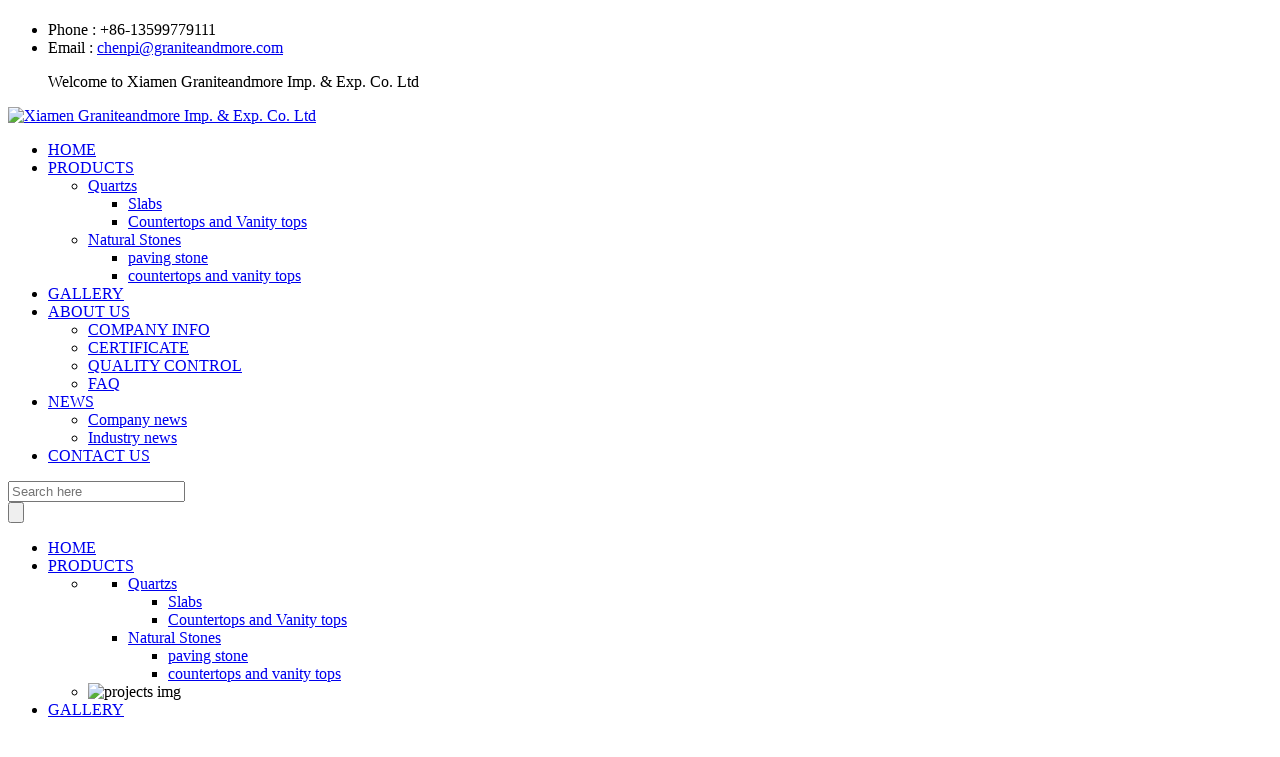

--- FILE ---
content_type: text/html; charset=utf-8
request_url: http://www.graniteandmore.com/index.php?id=3773
body_size: 7751
content:
<!DOCTYPE html PUBLIC "-//W3C//DTD XHTML 1.0 Transitional//EN" "http://www.w3.org/TR/xhtml1/DTD/xhtml1-transitional.dtd">

<html xmlns="http://www.w3.org/1999/xhtml">

<head>

    <meta http-equiv="X-UA-Compatible" content="IE=edge">
    <meta name="viewport" content="width=device-width, initial-scale=1, minimum-scale=1">
    <meta http-equiv="Content-Type" content="text/html; charset=utf-8" />
    <meta http-equiv="X-UA-Compatible" content="IE=edge,Chrome=1" />
    <meta http-equiv="X-UA-Compatible" content="IE=9" />
    <meta http-equiv="Content-Type" content="text/html; charset=utf-8" />

    <h1>
        <title>
            pre-fabricated tops (5)_Countertops and Vanity tops_PRODUCTS_
                        Xiamen Graniteandmore Imp. & Exp. Co. Ltd</title>
    </h1>
        
    <meta name="author" content="厦门途智森科技有限公司">
    <base href="http://www.graniteandmore.com/" />


    <link rel="stylesheet" type="text/css" href="tpl/www/css/bootstrap_1.css" />
    <link rel="stylesheet" type="text/css" href="tpl/www/css/font-awesome.min_1.css" />
    <link rel="stylesheet" type="text/css" href="tpl/www/css/animate_1.css" />
    <link rel="stylesheet" type="text/css" href="tpl/www/css/meanmenu.min_1.css" />
    <link rel="stylesheet" type="text/css" href="tpl/www/css/style_1.css" />

    <script type="text/javascript" src="tpl/www/js/jquery-1.8.3.js"></script>
    <script language="javascript" src="tpl/www/js/jquery.validate.min.js"></script>
    <script language="javascript" src="tpl/www/js/jquery.blockui.js"></script>
    <script type="text/javascript" src="tpl/www/js/common.js"></script>
    <script type="text/javascript" src="tpl/www/js/jcarousellite_1.0.1.pack.js"></script>
    <script type="text/javascript" src="tpl/www/js/scroll_jquery.js"></script>
    <script type="text/javascript" src="tpl/www/js/bootstrap.min.js"></script>
    <script type="text/javascript" src="tpl/www/js/bootstrap-touch-slider.js"></script>
    <script type="text/javascript" src="tpl/www/js/jquery.velocity.min.js"></script>
    <script type="text/javascript" src="tpl/www/js/wow.min.js"></script>
    <script type="text/javascript" src="tpl/www/js/mainscript.js"></script>
    <script type="text/javascript" src="tpl/www/js/demo.js"></script>
    <script type="text/javascript" src="tpl/www/js/smoothproducts.min.js"></script>
    <script type="text/javascript" src="tpl/www/js/slick.js"></script>


    <script>
        new WOW().init();
    </script>
    <script>
        new WOW().init();
    </script>



    <!--[if ie9]
<script src="tpl/www/js/html5shiv.min.js"></script>
<script src="tpl/www/js/respond.min.js"></script>
-->

    <!--[if IE 8]>
    <script src="tpl/www/js/html5shiv.js"></script>
    <script src="tpl/www/js/respond.min.js"></script>
<![endif]-->
    <link href="" rel="shortcut icon" /> 
</head>
<body>

    <div class="Mtop">
        <div class="container clearfix">
            <ul class="lxUL">

                <li class="lx_p">Phone : +86-13599779111                  </li>


                <li class="lx_e">Email : <a rel="nofollow" href="mailto:chenpi@graniteandmore.com">chenpi@graniteandmore.com</a></li>
            </ul>


            <div class="Mtop_r">
                <ul class="snsUL">
                    Welcome to Xiamen Graniteandmore Imp. & Exp. Co. Ltd                    <!--     <li>
                            <a href="" rel="nofollow"><img src="" /></a>
                        </li>
                        <li>
                            <a href="" rel="nofollow"><img src="" /></a>
                        </li>


                        
                       <li><a href="#" rel="nofollow"><img src="static/tpl/www/picture/top_f.png"/></a></li>
                       <li><a href="#" rel="nofollow"><img src="static/tpl/www/picture/top_t.png"/></a></li>
                       <li><a href="#" rel="nofollow"><img src="static/tpl/www/picture/top_g.png"/></a></li>
                       <li><a href="#" rel="nofollow"><img src="static/tpl/www/picture/top_i.png"/></a></li>
                       <li><a href="#" rel="nofollow"><img src="static/tpl/www/picture/top_y.png"/></a></li>
                       <li><a href="#" rel="nofollow"><img src="static/tpl/www/picture/top_b.png"/></a></li>
                    -->
                </ul>


            </div>
        </div>
    </div>
    <header class="large">
        <div class="header clearfix">
            <div class="container">
                <div class="row">
                    <div id="logo">
                        <a href=" http://www.graniteandmore.com/" title=" Xiamen Graniteandmore Imp. & Exp. Co. Ltd"><img alt=" Xiamen Graniteandmore Imp. & Exp. Co. Ltd" src="
                                res/202103/26/f08b3c7a715c200d.jpg" /></a>

                    </div>

                    <div class="mobile-menu-area hidden-md hidden-lg">
                        <div class="container">
                            <div class="col-md-12">
                                <div class="mobile-menu">
                                    <nav id="mobile-menu">
                                        <ul>



                                                                                        
                                            <li> <a href="/">HOME</a>
                                                <ul class="vmegamenu">
                                                    
                                                </ul>
                                            </li>
                                            
                                            <li> <a href="http://www.graniteandmore.com/index.php?id=product-center">PRODUCTS</a>
                                                <ul class="vmegamenu">
                                                                                                        <li><a href="http://www.graniteandmore.com/index.php?id=product-center&cate=Quartzs">Quartzs</a>
                                                        <ul class="vmegamenu">
                                                                                                                        <li><a href="http://www.graniteandmore.com/index.php?id=product-center"><i class="fa fa-angle-double-right"></i>Slabs</a></li>
                                                                                                                        <li><a href="http://www.graniteandmore.com/index.php?id=product-center"><i class="fa fa-angle-double-right"></i>Countertops and Vanity tops</a></li>
                                                            
                                                        </ul>
                                                    </li>
                                                                                                        <li><a href="http://www.graniteandmore.com/index.php?id=product-center">Natural Stones</a>
                                                        <ul class="vmegamenu">
                                                                                                                        <li><a href="http://www.graniteandmore.com/index.php?id=product-center"><i class="fa fa-angle-double-right"></i>paving stone</a></li>
                                                                                                                        <li><a href="http://www.graniteandmore.com/index.php?id=product-center"><i class="fa fa-angle-double-right"></i>countertops and vanity tops</a></li>
                                                            
                                                        </ul>
                                                    </li>
                                                    
                                                </ul>
                                            </li>
                                            
                                            <li> <a href="http://www.graniteandmore.com/index.php?id=solution">GALLERY</a>
                                                <ul class="vmegamenu">
                                                    
                                                </ul>
                                            </li>
                                            
                                            <li> <a href="http://www.graniteandmore.com/index.php?id=about">ABOUT US</a>
                                                <ul class="vmegamenu">
                                                                                                        <li><a href="http://www.graniteandmore.com/index.php?id=aboutus">COMPANY INFO</a>
                                                        <ul class="vmegamenu">
                                                            
                                                        </ul>
                                                    </li>
                                                                                                        <li><a href="http://www.graniteandmore.com/index.php?id=CERTIFICATE">CERTIFICATE</a>
                                                        <ul class="vmegamenu">
                                                            
                                                        </ul>
                                                    </li>
                                                                                                        <li><a href="http://www.graniteandmore.com/index.php?id=QUALITY-CONTROL">QUALITY CONTROL</a>
                                                        <ul class="vmegamenu">
                                                            
                                                        </ul>
                                                    </li>
                                                                                                        <li><a href="http://www.graniteandmore.com/index.php?id=FAQ">FAQ</a>
                                                        <ul class="vmegamenu">
                                                            
                                                        </ul>
                                                    </li>
                                                    
                                                </ul>
                                            </li>
                                            
                                            <li> <a href="http://www.graniteandmore.com/index.php?id=news">NEWS</a>
                                                <ul class="vmegamenu">
                                                                                                        <li><a href="http://www.graniteandmore.com/index.php?id=news">Company news</a>
                                                        <ul class="vmegamenu">
                                                            
                                                        </ul>
                                                    </li>
                                                                                                        <li><a href="http://www.graniteandmore.com/index.php?id=news">Industry news</a>
                                                        <ul class="vmegamenu">
                                                            
                                                        </ul>
                                                    </li>
                                                    
                                                </ul>
                                            </li>
                                            
                                            <li> <a href="http://www.graniteandmore.com/index.php?id=contact-us">CONTACT US</a>
                                                <ul class="vmegamenu">
                                                    
                                                </ul>
                                            </li>
                                            





                                        </ul>
                                    </nav>
                                </div>
                            </div>
                        </div>
                    </div>

                    <div class="search_box" style="width:150px;!important">
                        <div class="attr-nav">
                            <form method="post" name="formsearch" action="http://www.graniteandmore.com/index.php?c=search">

                                <input name="keyword" id="KeyWord" onkeydown="javascript:enterIn(event);" type="text" class="form-control" placeholder="Search here">
                                <input type="submit" class="search_btn btn_search1" value="">
                            </form>

                        </div>

                    </div>

                    <div class="mainmenu-area">
                        <div class="mainmenu-left visible-lg visible-md">
                            <div class="mainmenu">
                                <nav>
                                    <ul>




                                                                                                                        
                                        <li class="Why_vmegamenu">
                                            <a href="/">HOME</a>
                                                                                    </li>


                                        


                                                                                                                        <li class="Projects_vmegamenu">
                                            <a href="http://www.graniteandmore.com/index.php?id=product-center">PRODUCTS</a>
                                            <ul class="vmegamenu row">
                                                <li class="col-sm-9">
                                                    <ul class="nav_list clearfix">
                                                                                                                <li><a href="http://www.graniteandmore.com/index.php?id=product-center&cate=Quartzs">Quartzs</a>

                                                            <ul class="vmegamenu">
                                                                                                                                <li><a href="http://www.graniteandmore.com/index.php?id=product-center"><i class="fa fa-angle-double-right"></i>Slabs</a></li>
                                                                                                                                <li><a href="http://www.graniteandmore.com/index.php?id=product-center"><i class="fa fa-angle-double-right"></i>Countertops and Vanity tops</a></li>
                                                                
                                                            </ul>
                                                        </li>
                                                                                                                <li><a href="http://www.graniteandmore.com/index.php?id=product-center">Natural Stones</a>

                                                            <ul class="vmegamenu">
                                                                                                                                <li><a href="http://www.graniteandmore.com/index.php?id=product-center"><i class="fa fa-angle-double-right"></i>paving stone</a></li>
                                                                                                                                <li><a href="http://www.graniteandmore.com/index.php?id=product-center"><i class="fa fa-angle-double-right"></i>countertops and vanity tops</a></li>
                                                                
                                                            </ul>
                                                        </li>
                                                        
                                                    </ul>

                                                </li>

                                                <li class="col-sm-3 nav_imgbox">
                                                    <img src="res/202103/08/8f6f695b3bf46f3a.jpg" alt="projects img" />
                                                </li>
                                            </ul>


                                        </li>
                                        


                                                                                
                                        <li class="Why_vmegamenu">
                                            <a href="http://www.graniteandmore.com/index.php?id=solution">GALLERY</a>
                                                                                    </li>


                                        


                                                                                
                                        <li class="Why_vmegamenu">
                                            <a href="http://www.graniteandmore.com/index.php?id=about">ABOUT US</a>
                                                                                        <ul class="vmegamenu">
                                                                                                <li><a href="http://www.graniteandmore.com/index.php?id=aboutus">COMPANY INFO</a></li>

                                                                                                <li><a href="http://www.graniteandmore.com/index.php?id=CERTIFICATE">CERTIFICATE</a></li>

                                                                                                <li><a href="http://www.graniteandmore.com/index.php?id=QUALITY-CONTROL">QUALITY CONTROL</a></li>

                                                                                                <li><a href="http://www.graniteandmore.com/index.php?id=FAQ">FAQ</a></li>

                                                
                                            </ul>
                                                                                    </li>


                                        


                                                                                
                                        <li class="Why_vmegamenu">
                                            <a href="http://www.graniteandmore.com/index.php?id=news">NEWS</a>
                                                                                        <ul class="vmegamenu">
                                                                                                <li><a href="http://www.graniteandmore.com/index.php?id=news">Company news</a></li>

                                                                                                <li><a href="http://www.graniteandmore.com/index.php?id=news">Industry news</a></li>

                                                
                                            </ul>
                                                                                    </li>


                                        


                                                                                
                                        <li class="Why_vmegamenu">
                                            <a href="http://www.graniteandmore.com/index.php?id=contact-us">CONTACT US</a>
                                                                                    </li>


                                        


                                        





                                    </ul>
                                </nav>

                            </div>
                        </div>
                    </div>
                </div>
            </div>
        </div>


    </header>




<div class="page-banner">
    <img src="res/202103/25/bb800931b139d9b4.jpg" alt="banner">
</div>

<div class="main-biaozhuh">
    <em>pre-fabricated tops (5)</em>
    <ul class="clearfix">
        <a href="http://www.graniteandmore.com/" title="Xiamen Graniteandmore Imp. & Exp. Co. Ltd">Home</a>&nbsp;
                >> <a href="http://www.graniteandmore.com/index.php?id=product-center" title="PRODUCTS">PRODUCTS</a>&nbsp;

                >> <a href="http://www.graniteandmore.com/index.php?id=product-center" title="Countertops and Vanity tops">Countertops and Vanity tops</a>&nbsp;
                        >> <a href="http://www.graniteandmore.com/index.php?id=3773&cateid=774" title="pre-fabricated tops (5)">pre-fabricated tops (5)</a>&nbsp;
            </ul>
</div>
<div class="Hei60"></div>
<div class="n_main">
    <div class="container clearfix">
        <div class="n_left">
            <div class="modules">
                <section class="block">
                    <h4 class="nav_h4">

                        <span>Categories</span>

                    </h4>
                    <div class="toggle_content clearfix  Categories01">
                        <ul class="mtree">
                            
                            <div class="title"><a href="http://www.graniteandmore.com/index.php?id=product-center">PRODUCTS</a></div>

                                                        
                            <li><span></span><a href="http://www.graniteandmore.com/index.php?id=product-center&cate=Quartzs">Quartzs</a>


                                <ul>
                                                                        <li><a href="http://www.graniteandmore.com/index.php?id=product-center">Slabs</a></li>
                                                                        <li><a href="http://www.graniteandmore.com/index.php?id=product-center">Countertops and Vanity tops</a></li>
                                                                    </ul>
                            </li>

                            
                            <li><span></span><a href="http://www.graniteandmore.com/index.php?id=product-center">Natural Stones</a>


                                <ul>
                                                                        <li><a href="http://www.graniteandmore.com/index.php?id=product-center">paving stone</a></li>
                                                                        <li><a href="http://www.graniteandmore.com/index.php?id=product-center">countertops and vanity tops</a></li>
                                                                    </ul>
                            </li>

                            




                        </ul>



                    </div>


                    <script type="text/javascript" src="tpl/www/js/mtree.js"></script>
                </section>
                <section class="block hot_left">

                    <h4 class="left_h4"><span>New products</span></h4>
                    <div class="toggle_content clearfix">
                        <ul>
                                                                                    <li>
                                <div class="li clearfix">
                                    <div class="img">
                                        <a href="http://www.graniteandmore.com/index.php?id=3785"><img id="product_detail_img" alt="pre-fabricated tops (34)" src="res/202103/25/d5ad830eba63e8b1.jpg" /></a>
                                    </div>
                                    <h4><a href="http://www.graniteandmore.com/index.php?id=3785">pre-fabricated tops (34)</a></h4>
                                </div>
                            </li>
                                                        <li>
                                <div class="li clearfix">
                                    <div class="img">
                                        <a href="http://www.graniteandmore.com/index.php?id=3783"><img id="product_detail_img" alt="pre-fabricated tops (29)" src="res/202103/25/6f8ca31334b74eb7.jpg" /></a>
                                    </div>
                                    <h4><a href="http://www.graniteandmore.com/index.php?id=3783">pre-fabricated tops (29)</a></h4>
                                </div>
                            </li>
                                                        <li>
                                <div class="li clearfix">
                                    <div class="img">
                                        <a href="http://www.graniteandmore.com/index.php?id=3781"><img id="product_detail_img" alt="pre-fabricated tops (26)" src="res/202103/25/33178fbb83e832c0.jpg" /></a>
                                    </div>
                                    <h4><a href="http://www.graniteandmore.com/index.php?id=3781">pre-fabricated tops (26)</a></h4>
                                </div>
                            </li>
                            


                        </ul>
                    </div>
                </section>
            </div>
        </div>
        <div class="n_right">
            <div class="products clearfix">
                <div class="row">
                    <div class="page col-md-7 col-sm-12">
                        <div class="sp-loading"><img id="product_detail_img" alt="pre-fabricated tops (5)" src="tpl/www/picture/f83a15bbd8db133328c4a05c7080e619_medium.jpg" /></div>
                        <div class="sp-wrap">
                                                        <a href="res/_cache/auto/20/2017.jpg">
                                <img src="res/202103/25/8893e7e0a67cecaf.jpg" alt="[field:text/]" /></a>
                                                    </div>

                    </div>
                    <script>
                        /* wait for images to load */
                        $(window).load(function() {
                            $('.sp-wrap').smoothproducts();
                        });
                    </script>
                    <div class="pro_textIntr col-md-5 col-sm-12">
                        <h1>pre-fabricated tops (5)</h1>
                        <p>
                            <p>
                                                            </p>
                        </p>
                        <ul>
                            <!--      

                            <li>
                                <p>Model: </p> <span>{dede:field.model/}</span></li>
                            <li>
                                <p>Port: </p> <span>{dede:field.portv/}</span></li>
               
                       
                      -->
                             </ul>
  

                        <span class="main_more"><a href="/index.php?id=contact-us">Inquiry now</a></span>

                    </div>
                </div>

                <div>
                    <div class="addthis_toolbox addthis_default_style addthis_32x32_style">
                        <div class="addthis_toolbox addthis_default_style addthis_32x32_style">
                            <a class="addthis_button_linkedin at300b" target="_blank" title="LinkedIn" href="<$sys.url>"><span class="at-icon-wrapper" style="background-color: rgb(0, 119, 181); line-height: 32px; height: 32px; width: 32px;"><svg xmlns="http://www.w3.org/2000/svg" xmlns:xlink="http://www.w3.org/1999/xlink" viewBox="0 0 32 32" version="1.1" role="img" aria-labelledby="at-svg-linkedin-1" title="LinkedIn" alt="LinkedIn" style="width: 32px; height: 32px;" class="at-icon at-icon-linkedin"><title id="at-svg-linkedin-1">LinkedIn</title><g><path d="M26 25.963h-4.185v-6.55c0-1.56-.027-3.57-2.175-3.57-2.18 0-2.51 1.7-2.51 3.46v6.66h-4.182V12.495h4.012v1.84h.058c.558-1.058 1.924-2.174 3.96-2.174 4.24 0 5.022 2.79 5.022 6.417v7.386zM8.23 10.655a2.426 2.426 0 0 1 0-4.855 2.427 2.427 0 0 1 0 4.855zm-2.098 1.84h4.19v13.468h-4.19V12.495z" fill-rule="evenodd"></path></g></svg></span></a>
                            <a class="addthis_button_twitter at300b" title="Twitter" href="<$sys.url>"><span class="at-icon-wrapper" style="background-color: rgb(29, 161, 242); line-height: 32px; height: 32px; width: 32px;"><svg xmlns="http://www.w3.org/2000/svg" xmlns:xlink="http://www.w3.org/1999/xlink" viewBox="0 0 32 32" version="1.1" role="img" aria-labelledby="at-svg-twitter-2" title="Twitter" alt="Twitter" style="width: 32px; height: 32px;" class="at-icon at-icon-twitter"><title id="at-svg-twitter-2">Twitter</title><g><path d="M27.996 10.116c-.81.36-1.68.602-2.592.71a4.526 4.526 0 0 0 1.984-2.496 9.037 9.037 0 0 1-2.866 1.095 4.513 4.513 0 0 0-7.69 4.116 12.81 12.81 0 0 1-9.3-4.715 4.49 4.49 0 0 0-.612 2.27 4.51 4.51 0 0 0 2.008 3.755 4.495 4.495 0 0 1-2.044-.564v.057a4.515 4.515 0 0 0 3.62 4.425 4.52 4.52 0 0 1-2.04.077 4.517 4.517 0 0 0 4.217 3.134 9.055 9.055 0 0 1-5.604 1.93A9.18 9.18 0 0 1 6 23.85a12.773 12.773 0 0 0 6.918 2.027c8.3 0 12.84-6.876 12.84-12.84 0-.195-.005-.39-.014-.583a9.172 9.172 0 0 0 2.252-2.336" fill-rule="evenodd"></path></g></svg></span></a>
                            <a class="addthis_button_facebook at300b" title="Facebook" href="<$sys.url>"><span class="at-icon-wrapper" style="background-color: rgb(59, 89, 152); line-height: 32px; height: 32px; width: 32px;"><svg xmlns="http://www.w3.org/2000/svg" xmlns:xlink="http://www.w3.org/1999/xlink" viewBox="0 0 32 32" version="1.1" role="img" aria-labelledby="at-svg-facebook-3" title="Facebook" alt="Facebook" style="width: 32px; height: 32px;" class="at-icon at-icon-facebook"><title id="at-svg-facebook-3">Facebook</title><g><path d="M22 5.16c-.406-.054-1.806-.16-3.43-.16-3.4 0-5.733 1.825-5.733 5.17v2.882H9v3.913h3.837V27h4.604V16.965h3.823l.587-3.913h-4.41v-2.5c0-1.123.347-1.903 2.198-1.903H22V5.16z" fill-rule="evenodd"></path></g></svg></span></a>
                            <a class="addthis_button_google_plusone_share"></a>
                            <a class="addthis_button_sinaweibo at300b" target="_blank" title="Sina Weibo" href="<$sys.url>"><span class="at-icon-wrapper" style="background-color: rgb(230, 22, 45); line-height: 32px; height: 32px; width: 32px;"><svg xmlns="http://www.w3.org/2000/svg" xmlns:xlink="http://www.w3.org/1999/xlink" viewBox="0 0 32 32" version="1.1" role="img" aria-labelledby="at-svg-sinaweibo-4" title="Sina Weibo" alt="Sina Weibo" style="width: 32px; height: 32px;" class="at-icon at-icon-sinaweibo"><title id="at-svg-sinaweibo-4">Sina Weibo</title><g><g fill-rule="evenodd"></g><path d="M14.24 23.808c-3.64.367-6.785-1.307-7.022-3.734-.236-2.43 2.525-4.693 6.164-5.06 3.642-.367 6.786 1.307 7.02 3.734.24 2.43-2.522 4.696-6.16 5.06m7.28-8.063c-.31-.096-.523-.157-.362-.57.352-.898.39-1.672.006-2.227-.713-1.036-2.667-.98-4.907-.028 0 0-.705.312-.523-.253.343-1.125.29-2.065-.243-2.61-1.214-1.238-4.446.045-7.216 2.86C6.205 15.023 5 17.26 5 19.192c0 3.694 4.664 5.942 9.226 5.942 5.98 0 9.96-3.53 9.96-6.333.003-1.695-1.402-2.657-2.665-3.055M25.494 8.983a5.76 5.76 0 0 0-5.542-1.823.855.855 0 0 0-.646 1.015.84.84 0 0 0 1 .657c1.398-.303 2.912.138 3.938 1.295a4.254 4.254 0 0 1 .865 4.113c-.144.45.1.93.542 1.076a.84.84 0 0 0 1.06-.55v-.002a5.973 5.973 0 0 0-1.218-5.78"></path><path d="M23.276 11.018a2.8 2.8 0 0 0-2.698-.885.74.74 0 0 0-.56.876c.086.396.472.65.86.563.467-.102.977.046 1.32.432.343.388.437.915.29 1.378a.742.742 0 0 0 .466.928.724.724 0 0 0 .913-.474c.3-.947.113-2.026-.59-2.818M14.44 19.41c-.126.223-.408.328-.627.235-.218-.09-.285-.34-.16-.555.127-.215.397-.32.612-.234.22.08.298.33.176.555m-1.16 1.512c-.353.57-1.11.82-1.676.558-.56-.26-.726-.922-.374-1.48.35-.555 1.078-.802 1.642-.56.57.25.753.905.407 1.482m1.322-4.04c-1.733-.46-3.69.42-4.443 1.97-.77 1.583-.025 3.34 1.723 3.914 1.815.595 3.95-.318 4.695-2.023.734-1.67-.182-3.39-1.976-3.86"></path></g></svg></span></a>
                            <a class="addthis_button_compact at300m" href="<$sys.url>"><span class="at-icon-wrapper" style="background-color: rgb(255, 101, 80); line-height: 32px; height: 32px; width: 32px;"><svg xmlns="http://www.w3.org/2000/svg" xmlns:xlink="http://www.w3.org/1999/xlink" viewBox="0 0 32 32" version="1.1" role="img" aria-labelledby="at-svg-addthis-5" title="More" alt="More" style="width: 32px; height: 32px;" class="at-icon at-icon-addthis"><title id="at-svg-addthis-5">AddThis</title><g><path d="M18 14V8h-4v6H8v4h6v6h4v-6h6v-4h-6z" fill-rule="evenodd"></path></g></svg></span></a>
                            <div class="atclear" tabindex="1000"></div>
                        </div>
                    </div>


                    <p>

                        <script type="text/javascript">
                            var addthis_config = {
                                "data_track_addressbar": false
                            };
                        </script>
                        <script type="text/javascript" src="tpl/www/js/addthis_widget.js" async="async"></script>
                        <script type="text/javascript">
                            // addthis.layers({'theme' : 'transparent',
                            //                     'share' : {'position' : 'right',
                            //                                'services' : 'linkedin,twitter,facebook,google_plusone_share,sinaweibo,more'}
                            //                     });
                        </script>
                    </p>
                </div>




                <div class="row">
                    <div class="pro-text-detail col-md-12">
                        <div class="pro-main3"><em>details</em></div>
                        <div class="image_line">
                            <img src="tpl/www/picture/main_top_img.png" />
                        </div>

                        <div class="image">
                            <p>
                                                            </p>
                        </div>

                        <ul class="cbp-vm-UL2 clearfix">
                            <li class="cbp-vm-UL2-title"><i class="fa fa-tags"></i>hot tags：</li>
                                                        <li> <a href="http://www.graniteandmore.com/index.php?c=tag&title=51" title="Natural Stones" target="_self" class="tag">Natural Stones</a></li>
                                                                                                                <li> <a href="http://www.graniteandmore.com/index.php?c=tag&title=50" title="QUARTZS" target="_self" class="tag">QUARTZS</a></li>
                                                        
                        </ul>


                        <ul class="page_turn clearfix" id="pro_inquiry">

                            <li>
                                <p><i class="fa fa-long-arrow-up"></i>PRO：


                                                                                                            <a href="http://www.graniteandmore.com/index.php?id=3772" title="pre-fabricated tops (4)">pre-fabricated tops (4)</a>
                                    

                                </p>
                            </li>
                            <li>
                                <p><i class="fa fa-long-arrow-down"></i>next：


                                                                                                            <a href="http://www.graniteandmore.com/index.php?id=3774" title="pre-fabricated tops (11)">pre-fabricated tops (11)</a>
                                    

                                </p>
                            </li>


                        </ul>

                    </div>

                </div>






            </div>
        </div>
    </div>
</div>



<div class="Hei60"> </div>

<div class="Hpro_content clearfix">
    <div class="container">
        <div class="row">
            <div class="main_top">
                <h2>Related</h2>
                <div class="image"><img src="tpl/www/picture/main_top_img.png" /></div>

            </div>
            <div class="slider autoplay1 wow fadeInUp">
                                                
                <div>
                    <div class="li">
                        <div class="box">
                            <div class="image">
                                <a href="http://www.graniteandmore.com/index.php?id=3785 ">
                                    <img id="product_detail_img" alt="pre-fabricated tops (34) ​" src="res/202103/25/d5ad830eba63e8b1.jpg" /> </a>
                            </div>
                            <div class="main">
                                <a href="http://www.graniteandmore.com/index.php?id=3785 " class="title">pre-fabricated tops (34) </a>
                                <!--    <p>[field:description/]</p>-->
                            </div>
                        </div>
                    </div>
                </div>
                                
                <div>
                    <div class="li">
                        <div class="box">
                            <div class="image">
                                <a href="http://www.graniteandmore.com/index.php?id=3783 ">
                                    <img id="product_detail_img" alt="pre-fabricated tops (29) ​" src="res/202103/25/6f8ca31334b74eb7.jpg" /> </a>
                            </div>
                            <div class="main">
                                <a href="http://www.graniteandmore.com/index.php?id=3783 " class="title">pre-fabricated tops (29) </a>
                                <!--    <p>[field:description/]</p>-->
                            </div>
                        </div>
                    </div>
                </div>
                                
                <div>
                    <div class="li">
                        <div class="box">
                            <div class="image">
                                <a href="http://www.graniteandmore.com/index.php?id=3781 ">
                                    <img id="product_detail_img" alt="pre-fabricated tops (26) ​" src="res/202103/25/33178fbb83e832c0.jpg" /> </a>
                            </div>
                            <div class="main">
                                <a href="http://www.graniteandmore.com/index.php?id=3781 " class="title">pre-fabricated tops (26) </a>
                                <!--    <p>[field:description/]</p>-->
                            </div>
                        </div>
                    </div>
                </div>
                                
                <div>
                    <div class="li">
                        <div class="box">
                            <div class="image">
                                <a href="http://www.graniteandmore.com/index.php?id=3779 ">
                                    <img id="product_detail_img" alt="pre-fabricated tops (24) ​" src="res/202103/25/084f83f1140e1ca8.jpg" /> </a>
                            </div>
                            <div class="main">
                                <a href="http://www.graniteandmore.com/index.php?id=3779 " class="title">pre-fabricated tops (24) </a>
                                <!--    <p>[field:description/]</p>-->
                            </div>
                        </div>
                    </div>
                </div>
                                
                <div>
                    <div class="li">
                        <div class="box">
                            <div class="image">
                                <a href="http://www.graniteandmore.com/index.php?id=3778 ">
                                    <img id="product_detail_img" alt="pre-fabricated tops (23) ​" src="res/202103/25/3f5939b84826bb69.jpg" /> </a>
                            </div>
                            <div class="main">
                                <a href="http://www.graniteandmore.com/index.php?id=3778 " class="title">pre-fabricated tops (23) </a>
                                <!--    <p>[field:description/]</p>-->
                            </div>
                        </div>
                    </div>
                </div>
                                
                <div>
                    <div class="li">
                        <div class="box">
                            <div class="image">
                                <a href="http://www.graniteandmore.com/index.php?id=3775 ">
                                    <img id="product_detail_img" alt="pre-fabricated tops (12) ​" src="res/202103/25/ed2f0774cf312e1c.jpg" /> </a>
                            </div>
                            <div class="main">
                                <a href="http://www.graniteandmore.com/index.php?id=3775 " class="title">pre-fabricated tops (12) </a>
                                <!--    <p>[field:description/]</p>-->
                            </div>
                        </div>
                    </div>
                </div>
                                
                <div>
                    <div class="li">
                        <div class="box">
                            <div class="image">
                                <a href="http://www.graniteandmore.com/index.php?id=3773 ">
                                    <img id="product_detail_img" alt="pre-fabricated tops (5) ​" src="res/202103/25/a37514e771641809.jpg" /> </a>
                            </div>
                            <div class="main">
                                <a href="http://www.graniteandmore.com/index.php?id=3773 " class="title">pre-fabricated tops (5) </a>
                                <!--    <p>[field:description/]</p>-->
                            </div>
                        </div>
                    </div>
                </div>
                                
                <div>
                    <div class="li">
                        <div class="box">
                            <div class="image">
                                <a href="http://www.graniteandmore.com/index.php?id=3771 ">
                                    <img id="product_detail_img" alt="pre-fabricated tops (3) ​" src="res/202103/25/eae85d545d1e7123.jpg" /> </a>
                            </div>
                            <div class="main">
                                <a href="http://www.graniteandmore.com/index.php?id=3771 " class="title">pre-fabricated tops (3) </a>
                                <!--    <p>[field:description/]</p>-->
                            </div>
                        </div>
                    </div>
                </div>
                






            </div>
        </div>
    </div>
</div>
<div class="Hei60"> </div>


<script>
    $(function() {
        $('.autoplay1').slick({
            infinite: true,
            speed: 1500,
            slidesToShow: 5,
            slidesToScroll: 1,
            autoplay: true,
            autoplaySpeed: 3000,
            pauseOnHover: false,
            dots: true,
            responsive: [{
                breakpoint: 992,
                settings: {
                    slidesToShow: 3,
                    slidesToScroll: 1,
                    autoplay: true,
                    autoplaySpeed: 3000,
                    infinite: true,
                    dots: true,
                }
            }, {
                breakpoint: 768,
                settings: {
                    slidesToShow: 2,
                    slidesToScroll: 1,
                    autoplay: true,
                    autoplaySpeed: 3000,
                    dots: true,
                }
            }, {
                breakpoint: 480,
                settings: {
                    slidesToShow: 1,
                    slidesToScroll: 1,
                    autoplay: true,
                    autoplaySpeed: 3000,
                    dots: true,
                }
            }]
        })
    })
</script>






<div class="footerW" style="background:url(res/202103/07/51b6c2e7891941a7.png);">

    <div class="container">



        <div class="footer clearfix rowx">

            <div id="right_column" class="fot_links  col-sm-3 clearfix ">

                <section id="blockbestsellers" class="block products_block column_box">

                    <span class="fot_title"><em>quick links</em><i class="column_icon_toggle icon-plus-sign"></i></span>

                    <div class="block_content toggle_content">

                        <ul>



                            
                            


                            <li><a href="http://www.graniteandmore.com/index.php?id=product-center"><i class="fa fa-caret-right"></i>PRODUCTS</a></li>

                            


                            <li><a href="http://www.graniteandmore.com/index.php?id=solution"><i class="fa fa-caret-right"></i>GALLERY</a></li>

                            


                            <li><a href="http://www.graniteandmore.com/index.php?id=news"><i class="fa fa-caret-right"></i>NEWS</a></li>

                            


                            <li><a href="http://www.graniteandmore.com/index.php?id=about"><i class="fa fa-caret-right"></i>ABOUT US</a></li>

                            


                            <li><a href="http://www.graniteandmore.com/index.php?id=contact-us"><i class="fa fa-caret-right"></i>CONTACT US</a></li>

                            
                        </ul>

                    </div>

                </section>

            </div>

            <div id="right_column" class="fot_tags col-sm-3 clearfix">

                <section id="blockbestsellers" class="block products_block column_box">

                    <span class="fot_title"><em>HOT tags</em><i class="column_icon_toggle icon-plus-sign"></i></span>

                    <div class="block_content toggle_content">

                        <ul>



                            
                            
                            <li><a href='http://www.graniteandmore.com/index.php?c=tag&title=52'><i class="fa fa-caret-right"></i>Graniteandmore</a></li>

                            
                            <li><a href='http://www.graniteandmore.com/index.php?c=tag&title=51'><i class="fa fa-caret-right"></i>Natural Stones</a></li>

                            
                            <li><a href='http://www.graniteandmore.com/index.php?c=tag&title=50'><i class="fa fa-caret-right"></i>QUARTZS</a></li>

                            
                            <li><a href='http://www.graniteandmore.com/index.php?c=tag&title=49'><i class="fa fa-caret-right"></i>QUALITY CONTROL</a></li>

                            
                            <li><a href='http://www.graniteandmore.com/index.php?c=tag&title=48'><i class="fa fa-caret-right"></i>CERTIFICATE</a></li>

                            
                            <li><a href='http://www.graniteandmore.com/index.php?c=tag&title=47'><i class="fa fa-caret-right"></i>company</a></li>

                            




                        </ul>

                    </div>

                </section>

            </div>

            
            <div id="right_column" class="fot_news col-sm-3 clearfix">

                <section id="blockbestsellers" class="block products_block column_box">

                    <span class="fot_title"><em>NEWS</em><i class="column_icon_toggle icon-plus-sign"></i></span>

                    <div class="block_content toggle_content">

                        <ul>

                            
                            




                        </ul>

                        
                        <a href="http://www.graniteandmore.com/index.php?id=news" class="view_m">view more<i class="fa fa-caret-right"></i></a>



                    </div>

                </section>

            </div>







            <div id="right_column" class="footer_email col-sm-4 clearfix">

                <section id="blockbestsellers" class="block products_block column_box">

                    <span class="fot_title"><em>subscribe</em><i class="column_icon_toggle icon-plus-sign"></i></span>

                    <div class="block_content toggle_content">

                        <div class="email clearfix" style="margin: 3px 0px;!important">

                            <div class="row" style="margin: 0 5px;color: #fff;">

                                CO:Xiamen Graniteandmore Imp. & Exp. Co. Ltd
                            </div>

                        </div>

                        <div class="email clearfix" style="margin: 3px 0px;!important">

                            <div class="row" style="margin: 0 5px;color: #fff;">

                                TEL: +86-13599779111  
                            </div>

                        </div>

                        <div class="email clearfix" style="margin: 3px 0px;!important">

                            <div class="row" style="margin: 0 5px;color: #fff;">

                                FAX: +86-595-86091738
                            </div>

                        </div>



                        <div class="email clearfix" style="margin: 3px 0px;!important">

                            <div class="row" style="margin: 0 5px;color: #fff;">

                                ADD:9th Floor Graniteandmore Building, South Chenggong Rd., Shijing Town, Nan&#39;an City, Fujian, China.
                            </div>

                        </div>



                       <!--

                        <div class="email clearfix" style="margin: 8px 0px;!important">

                            <div class="row" style="margin: 0 5px;color: #fff;">

                                <img src=" res/202103/26/f08b3c7a715c200d.jpg" style="width: 100%;height: 100%;">

                            </div>

                        </div>





-->



                        <script type="text/javascript" src="tpl/www/js/subscribe.js"></script>

                        <ul class="footer_sns">





                            <li>

                                <a href="https://www.linkedin.com/pulse/top-quartz-specialist-master-kitchen-countertop-sophia-huang/" target="_blank" rel="nofollow"><img src="tpl/www/picture/1-1z924092225249.png" /></a>

                            </li>

                            <li>

                                <a href="https://www.pinterest.com/1000stonesourcesol/" target="_blank" rel="nofollow"><img src="tpl/www/picture/1-20043010493sc.png" /></a>

                            </li>

                            <li>

                                <a href="https://www.instagram.com/quartzcountertopsproject/" target="_blank" rel="nofollow"><img src="tpl/www/picture/1-1zr2161u1494.png" /></a>

                            </li>

                            <li>

                                <a href="https://twitter.com/sophiah04625639" target="_blank" rel="nofollow"><img src="tpl/www/picture/1-1zr21agdh.png" /></a>

                            </li>

                            <li>

                                <a href="https://www.youtube.com/channel/UCBRH-a5sRouPRwAXZSoDQWA" target="_blank" rel="nofollow"><img src="tpl/www/picture/1-1zr21ih9362.png" /></a>

                            </li>





                        </ul>

                    </div>

                </section>

            </div>

        </div>

        <div class="fot_line"></div>

        <div class="fot-botW clearfix">

            <div class="fot-bot ">

                <p class="copy"> Powered By Xiamen Graniteandmore Imp. & Exp. Co. Ltd.  © 2020, All right reserved. 备案号：<a href="http://beian.miit.gov.cn/" target="_blank">闽ICP备07018020号</a><br /> 
                    <!--<script type="text/javascript" src="tpl/www/js/19938529.js"></script>-->

                </p>



            </div>



        </div>

    </div>

</div>





<!-- Global site tag (gtag.js) - Google Analytics -->







<div class="online_section">

    <div class="online">

        <ul>



            <li class="online_p">+86-13599779111  </li>



            <li class="online_e"><a rel="nofollow" href="mailto: chenpi@graniteandmore.com"> chenpi@graniteandmore.com</a></li>

            <li class="online_s">

                +86-13599779111  </li>



        </ul>

    </div>

</div>







<!--

<div class="mobile_nav clearfix">

    <a href="/"><i class="fa fa-home"></i><p>home</p></a>

    <a href="https://www.topquartzspecialist.my/about-us/"><i class="fa fa-th-large"></i><p>About Us</p></a>



    <a href="https://www.topquartzspecialist.my/contact-us/"><i class="fa fa fa-user"></i><p>CONTACT US</p></a>

    <a href="https://www.topquartzspecialist.my/products/"><i class="fa fa-comments-o"></i><p>PRODUCTS</p></a>

</div>

<a href="#top" rel="nofollow" class="back_top">top</a>



<script type="text/javascript">

    $('#bootstrap-touch-slider').bsTouchSlider();

</script>

-->





<script type="text/javascript" src="tpl/www/js/jquery.meanmenu.js"></script>

<script type="text/javascript" src="tpl/www/js/main.js"></script>

<script type="text/javascript" src="tpl/www/js/waypoints.min.js"></script>

<script type="text/javascript" src="tpl/www/js/jquery.placeholder.min.js"></script>

<script type="text/javascript" src="tpl/www/js/theme.js"></script>





</body>



</html>